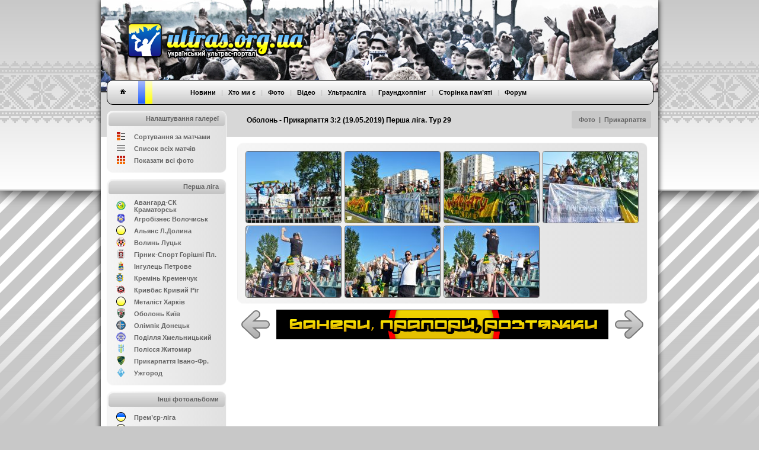

--- FILE ---
content_type: text/html
request_url: http://ultras.org.ua/photo/9769.html
body_size: 5308
content:

<!DOCTYPE html>
<html>
<head>
<meta http-equiv="content-type" content="text/html; charset=utf-8">
<meta name="description" content="ULTRAS.ORG.UA - Український ультрас-портал">
<meta name="keywords" content="ультрас, Україна, перформанс, шиза, супорт, хореографія, сектор, трибуна, фанати, ultras, fans, performance, stand, tifo, curva, ACAB">
<meta name="robots" content="all">
<title>Оболонь - Прикарпаття 3:2 (19.05.2019) Перша ліга. Тур 29 | Фото | ULTRAS.ORG.UA</title>
<link href="../css/page.css" type=text/css rel=stylesheet><script src="../css/SpryCollapsiblePanel.js" type="text/javascript"></script><link href="../css/SpryCollapsiblePanel.css" rel="stylesheet" type="text/css" /><link href="../favicon.png" type="image/x-icon" rel="shortcut icon"><link href="../css/style.php?theme=default" type="text/css" rel="stylesheet"><link rel="stylesheet" href="https://s3.amazonaws.com/icomoon.io/114779/Socicon/style.css?u8vidh"><link rel="stylesheet" href="http://code.jquery.com/ui/1.12.1/themes/base/jquery-ui.css"><script src="http://code.jquery.com/jquery-1.12.4.js"></script><script src="http://code.jquery.com/ui/1.12.1/jquery-ui.js"></script><link rel="stylesheet" href="http://cdn.leafletjs.com/leaflet-0.7.3/leaflet.css" /><script src="http://cdn.leafletjs.com/leaflet-0.7.3/leaflet.js"></script></head>
<body>

<script>
	 function changetheme(theme) 
	 {
		$.post( "/index_new.php", { theme: theme } )
		.done(function() {
    		location.reload();
  		});	
	 }
	 function gotogh() 
	 {
	 	$( "#ghform" ).submit();
	 }

	 
	 $(document).ready(function()
	 {
        console.log(window.location.pathname)
        if (window.location.pathname == '/') {
		          } 	
	 });
</script>
<div id="gettheme" class="b-popup" style="visibility:hidden">
    <div class="b-popup-content">
        <table border="0" cellpadding="0" cellspacing="0">
            <tr>
                <td colspan="10">
                    <div class="background_gettheme_border">
                        Обери клуб, за який вболіваєш, і сайт буде перефарбовано в кольори твоєї команди. Змінити вибір можна в нижньому меню, натиснувши на "Я вболіваю за", або ж на форумі в профілі користувача, хоча клуб обирають лише раз і на все життя, хіба не так? [<a href="#" onClick="getthemehide();">Визначити потім</a>]
                    </div>
                </td>
            </tr>
        </table>
        <div style="padding:10px 15px 15px 15px">
        <table width="810" border="0" cellpadding="0" cellspacing="0">
            <tr height="30">
            	<td width="20"><img src="/borders/news_fcakr.gif" height="16" width="16"></td>
                <td width="150" class="gettheme_text"><a href="#" onClick="changetheme('fcakr');">Авангард Краматорськ</a></td>
            	<td width="20"><img src="/borders/news_fcab.gif" height="16" width="16"></td>
                <td width="150" class="gettheme_text"><a href="#" onClick="changetheme('fcab');">Арсенал Біла Церква</a></td>
                <td width="20"><img src="/borders/news_fcbc.gif" height="16" width="16"></td>
                <td width="150" class="gettheme_text"><a href="#" onClick="changetheme('fcbc');">Буковина Чернівці</a></td>                                           
                <td width="20"><img src="/borders/news_fcvr.gif" height="16" width="16"></td>
                <td width="150" class="gettheme_text"><a href="#" onClick="changetheme('fcvr');">Верес Рівне</a></td>
            </tr> 
            <tr height="30">                   
                <td width="20"><img src="/borders/news_fcvl.gif" height="16" width="16"></td>                
                <td width="150" class="gettheme_text"><a href="#" onClick="changetheme('fcvl');">Волинь Луцьк</a></td>             
                <td width="20"><img src="/borders/news_fcvp.gif" height="16" width="16"></td>
                <td width="150" class="gettheme_text"><a href="#" onClick="changetheme('fcvp');">Ворскла Полтава</a></td>
            	<td width="20"><img src="/borders/news_fcgkh.gif" height="16" width="16"></td>
                <td width="150" class="gettheme_text"><a href="#" onClick="changetheme('fcgkh');">Геліос Харків</a></td>  
            	<td width="20"><img src="/borders/news_fcgk.gif" height="16" width="16"></td>
                <td width="150" class="gettheme_text"><a href="#" onClick="changetheme('fcgk');">Гірник-Спорт Горішні Плавні</a></td>
            </tr> 
            <tr height="30">                   
                <td width="20"><img src="/borders/news_fcdch.gif" height="16" width="16"></td>
                <td width="150" class="gettheme_text"><a href="#" onClick="changetheme('fcdch');">Десна Чернігів</a></td> 
                <td width="20"><img src="/borders/news_fcdk.gif" height="16" width="16"></td>
                <td width="150" class="gettheme_text"><a href="#" onClick="changetheme('fcdk');">Динамо Київ</a></td>
                <td width="20"><img src="/borders/news_fcdd.gif" height="16" width="16"></td>
                <td width="150" class="gettheme_text"><a href="#" onClick="changetheme('fcdd');">Дніпро</a></td>
                <td width="20"><img src="/borders/news_fcdc.gif" height="16" width="16"></td>
                <td width="150" class="gettheme_text"><a href="#" onClick="changetheme('fcdc');">Дніпро Черкаси</a></td>
            </tr> 
            <tr height="30">                                  
                <td width="20"><img src="/borders/news_fczu.gif" height="16" width="16"></td>
                <td width="150" class="gettheme_text"><a href="#" onClick="changetheme('fczu');">Закарпаття Ужгород</a></td>             
                <td width="20"><img src="/borders/news_fczk.gif" height="16" width="16"></td>
                <td width="150" class="gettheme_text"><a href="#" onClick="changetheme('fczk');">Зірка Кропивницький</a></td>                
                <td width="20"><img src="/borders/news_fczl.gif" height="16" width="16"></td>
                <td width="150" class="gettheme_text"><a href="#" onClick="changetheme('fczl');">Зоря Луганськ</a></td>
                <td width="20"><img src="/borders/news_fckl.gif" height="16" width="16"></td>
                <td width="150" class="gettheme_text"><a href="#" onClick="changetheme('fckl');">Карпати Львів</a></td>
            </tr> 
            <tr height="30">                   
                <td width="20"><img src="/borders/news_fckk.gif" height="16" width="16"></td>
                <td width="150" class="gettheme_text"><a href="#" onClick="changetheme('fckk');">Кривбас Кривий Ріг</a></td>                                  
                <td width="20"><img src="/borders/news_fckkh.gif" height="16" width="16"></td>
                <td width="150" class="gettheme_text"><a href="#" onClick="changetheme('fckkh');">Кристал Херсон</a></td>                
                <td width="20"><img src="/borders/news_fcmkh.gif" height="16" width="16"></td>
                <td width="150" class="gettheme_text"><a href="#" onClick="changetheme('fcmkh');">Металіст Харків</a></td>
                <td width="20"><img src="/borders/news_fcmz.gif" height="16" width="16"></td>
                <td width="150" class="gettheme_text"><a href="#" onClick="changetheme('fcmz');">Металург Запоріжжя</a></td>
            </tr> 
            <tr height="30">                    
                <td width="20"><img src="/borders/news_fcim.gif" height="16" width="16"></td>
                <td width="150" class="gettheme_text"><a href="#" onClick="changetheme('fcim');">Металург Маріуполь</a></td>
                <td width="20"><img src="/borders/news_fcm.gif" height="16" width="16"></td>
                <td width="150" class="gettheme_text"><a href="#" onClick="changetheme('fcm');">Миколаїв</a></td>
                <td width="20"><img src="/borders/news_fcno.gif" height="16" width="16"></td>
                <td width="150" class="gettheme_text"><a href="#" onClick="changetheme('fcno');">Нафтовик Охтирка</a></td>
                <td width="20"><img src="/borders/news_fcnv.gif" height="16" width="16"></td>
                <td width="150" class="gettheme_text"><a href="#" onClick="changetheme('fcnv');">Нива Вінниця</a></td>
            </tr> 
            <tr height="30">                                    
                <td width="20"><img src="/borders/news_fcnt.gif" height="16" width="16"></td>
                <td width="150" class="gettheme_text"><a href="#" onClick="changetheme('fcnt');">Нива Тернопіль</a></td>                 
                <td width="20"><img src="/borders/news_fcok.gif" height="16" width="16"></td>
                <td width="150" class="gettheme_text"><a href="#" onClick="changetheme('fcok');">Оболонь Київ</a></td>                                               
                <td width="20"><img src="/borders/news_pfco.gif" height="16" width="16"></td>
                <td width="150" class="gettheme_text"><a href="#" onClick="changetheme('pfco');">Олександрія</a></td>
            	<td width="20"><img src="/borders/news_fcod.gif" height="16" width="16"></td>
                <td width="150" class="gettheme_text"><a href="#" onClick="changetheme('fcod');">Олімпік Донецьк</a></td>
            </tr> 
            <tr height="30">                    
                <td width="20"><img src="/borders/news_fcp.gif" height="16" width="16"></td>
                <td width="150" class="gettheme_text"><a href="#" onClick="changetheme('fcp');">Полтава</a></td>
                <td width="20"><img src="/borders/news_fcsam.gif" height="16" width="16"></td>
                <td width="150" class="gettheme_text"><a href="#" onClick="changetheme('fcsam');">Самбір</a></td>                 
                <td width="20"><img src="/borders/news_fcms.gif" height="16" width="16"></td>
                <td width="150" class="gettheme_text"><a href="#" onClick="changetheme('fcms');">Скала Стрий</a></td>
            	<td width="20"><img src="/borders/news_fcsdn.gif" height="16" width="16"></td>
                <td width="150" class="gettheme_text"><a href="#" onClick="changetheme('fcsdn');">Сталь Кам’янське</a></td>
            </tr> 
            <tr height="30">                                                      
                <td width="20"><img src="/borders/news_fcs.gif" height="16" width="16"></td>
                <td width="150" class="gettheme_text"><a href="#" onClick="changetheme('fcs');">Суми</a></td>                             
                <td width="20"><img src="/borders/news_fcco.gif" height="16" width="16"></td>
                <td width="150" class="gettheme_text"><a href="#" onClick="changetheme('fcco');">Чорноморець Одеса</a></td>
                <td width="20"><img src="/borders/news_fcsd.gif" height="16" width="16"></td>
                <td width="150" class="gettheme_text"><a href="#" onClick="changetheme('fcsd');">Шахтар Донецьк</a></td>
                <td width="20"><img src="/borders/news_pl.gif" height="16" width="16"></td>
                <td width="150" class="gettheme_text"><a href="#" onClick="changetheme('other');">Інший клуб</a></td>
            </tr>                                                      
        </table>
        </div>
    </div>
</div>
<div id="getphoto" class="b-popup" style="visibility:hidden; z-index:998">
	<div id="photo_preloader" style="position:absolute; top:50%; margin-top:-13px; left:50%; margin-left:-125px">
    	<img src="../../borders/preloader.gif" />
    </div>
    <div id="photo_container"></div>
</div>
<div class="background_head"></div>
<div class="background_foot"></div>
<div class="background_main">
<div class="background_top">
<div class="headtitle"><div class="headtitle_text"><table width="940" border="0" cellspacing="0" cellpadding="0"><tr><td height="95" width="246"></td><td class="headtitle_text">Оболонь - Прикарпаття 3:2 (19.05.2019) Перша ліга. Тур 29</td><td><div align="right"><div align="center" class="headtitle_date" style="display: inline-block"><table border="0" cellspacing="0" cellpadding="0"><tr><td height="30" class="headtitle_date">&nbsp;&nbsp;&nbsp;&nbsp;<a href=1.htm>Фото</a> &nbsp;|&nbsp; <a href=fcpif_2019.html>Прикарпаття</a>&nbsp;&nbsp;&nbsp;</td></tr></table></div></div></td></tr></table></div></div>
<div style="position:relative">
<header>
    <div class="header_img">
        <div class="logo"><a href="../"><img src="../borders/logo.png" borders="0"></a></div>
    </div>
    <div class="header_img_buffer"></div>
	<nav>
    <div class="menu_background">
        <div class="menu_home">
            <a href="../"><img src="../borders/home_button_default.png"></a>
        </div>
		<div class="menu_color1"></div>
		<div class="menu_color2"></div>
		<div class="menu_color3"></div>
		<div class="menu_text">
			&nbsp;&nbsp; &nbsp;&nbsp; &nbsp;&nbsp; 
			<a href="../news">Новини</a> &nbsp;&nbsp;|&nbsp;&nbsp; 
			<a href="../about">Хто ми є</a>  &nbsp;&nbsp;|&nbsp;&nbsp; 
			<a href="../photo">Фото</a> &nbsp;&nbsp;|&nbsp;&nbsp;  
			<a href="../video">Відео</a> &nbsp;&nbsp;|&nbsp;&nbsp; 
			<a href="../league">Ультрасліга</a> &nbsp;&nbsp;|&nbsp;&nbsp; 
			<a href="#" onClick="gotogh();">Граундхоппінг</a> &nbsp;&nbsp;|&nbsp;&nbsp; 
			<a href="../heroes">Сторінка пам’яті</a> &nbsp;&nbsp;|&nbsp;&nbsp; 
            <a href="../forum">Форум</a>
		</div>
        <div class="menu_socicon">
            <div><a href="http://instagram.com/ukrultras" class="socicon-instagram"></a></div>
            <div><a href="http://t.me/ukrultras" class="socicon-telegram"></a></div>
            <div><a href="http://fb.com/ukrultras" class="socicon-facebook"></a></div>
        </div>
		<div class="menu_languages">
		<form id="ghform" action="http://groundhopping.in.ua" method="POST">
		<input type="hidden" name="theme" value="default">
		</form>
			<!--<a href="#" onClick="gotogh();"><img src="../borders/news_champ_ukraine.gif" border="0"></a>
			<a ref="../"><img src="../borders/news_champ_england.gif" border="0"></a>!-->
		</div>
    </div>
	</nav>

</header>



<section>
  

<table cellpadding="0" cellspacing="0" border="0" width="940">
<tr><td width="220px" valign="top"><div class="leftmenu_background">
<div class="leftmenu_header" align="right">
	<div class="leftmenu_text">
    	Налаштування галереї
    </div>
</div>
<table width="170" border="0" align="center" cellpadding="0" cellspacing="0">
<tr>
    <td height="10" colspan="2"></td>
</tr>

<tr>
    <td height="20" width="30"><img src="../borders/photo_normal.gif" width="16" height="16"></td>
    <td class="header"><a href="fcpif.html">Сортування за матчами</a></td>
</tr>
<tr>
    <td height="20"><img src="../borders/photo_list.gif" width="16" height="16"></td>
    <td class="header"><a href="list-fcpif.html">Список всіх матчів</a></td>
</tr>
<tr>
    <td height="20"><img src="../borders/photo_all.gif" width="16" height="16"></td>
    <td class="header"><a href="all-fcpif.html">Показати всі фото</a></td>
</tr>
<tr>
    <td colspan="2" height="10"></td>
</tr>
</table>
</div>
<div class="leftmenu_background">
<div class="leftmenu_header" align="right">
	<div class="leftmenu_text">Перша ліга</div>
</div>
<table width="170" border="0" align="center" cellpadding="0" cellspacing="0">
<tr>
    <td height="10" colspan="2"></td>
</tr>
<tr>
		 <td height="20" width="30"><img src="../borders/news_fcakr.png"></td>
		 <td class="header"><a href="fcakr.html">Авангард-СК Краматорськ</a></td>
		 </tr><tr>
		 <td height="20" width="30"><img src="../borders/news_fcagro.png"></td>
		 <td class="header"><a href="fcagro.html">Агробізнес Волочиськ</a></td>
		 </tr><tr>
		 <td height="20" width="30"><img src="../borders/news_oth.gif"></td>
		 <td class="header"><a href="fcald.html">Альянс Л.Долина</a></td>
		 </tr><tr>
		 <td height="20" width="30"><img src="../borders/news_fcvl.gif"></td>
		 <td class="header"><a href="fcvl.html">Волинь Луцьк</a></td>
		 </tr><tr>
		 <td height="20" width="30"><img src="../borders/news_fcgk.gif"></td>
		 <td class="header"><a href="fcgk.html">Гірник-Спорт Горішні Пл.</a></td>
		 </tr><tr>
		 <td height="20" width="30"><img src="../borders/news_fcip.png"></td>
		 <td class="header"><a href="fcip.html">Інгулець Петрове</a></td>
		 </tr><tr>
		 <td height="20" width="30"><img src="../borders/news_fckkr.gif"></td>
		 <td class="header"><a href="fckkr.html">Кремінь Кременчук</a></td>
		 </tr><tr>
		 <td height="20" width="30"><img src="../borders/news_fckk.gif"></td>
		 <td class="header"><a href="fckk.html">Кривбас Кривий Ріг</a></td>
		 </tr><tr>
		 <td height="20" width="30"><img src="../borders/news_oth.gif"></td>
		 <td class="header"><a href="fcmetkh.html">Металіст Харків</a></td>
		 </tr><tr>
		 <td height="20" width="30"><img src="../borders/news_fcok.gif"></td>
		 <td class="header"><a href="fcok.html">Оболонь Київ</a></td>
		 </tr><tr>
		 <td height="20" width="30"><img src="../borders/news_fcod.gif"></td>
		 <td class="header"><a href="fcod.html">Олімпік Донецьк</a></td>
		 </tr><tr>
		 <td height="20" width="30"><img src="../borders/news_fcpk.png"></td>
		 <td class="header"><a href="fcpk.html">Поділля Хмельницький</a></td>
		 </tr><tr>
		 <td height="20" width="30"><img src="../borders/news_fczh.png"></td>
		 <td class="header"><a href="fczh.html">Полісся Житомир</a></td>
		 </tr><tr>
		 <td height="20" width="30"><img src="../borders/news_fcpif.png"></td>
		 <td class="header"><a href="fcpif.html">Прикарпаття Івано-Фр.</a></td>
		 </tr><tr>
		 <td height="20" width="30"><img src="../borders/news_fcu.png"></td>
		 <td class="header"><a href="fcu.html">Ужгород</a></td>
		 </tr>
<tr>
    <td colspan="2" height="10"></td>
</tr>
</table>
</div>

<div class="leftmenu_background">
<div class="leftmenu_header" align="right">
	<div class="leftmenu_text">
    	Інші фотоальбоми
    </div>
</div>
<table width="170" border="0" align="center" cellpadding="0" cellspacing="0">
<tr>
    <td height="10" colspan="2"></td>
</tr>
<tr>
    <td height="20" width="30"><img src="../borders/news_pl.gif" width="16" height="16"></td>
    <td class="header"><a href="pl.htm">Прем’єр-ліга</a></td>
	</tr><tr>
    <td height="20" width="30"><img src="../borders/news_2.gif" width="16" height="16"></td>
    <td class="header"><a href="2.htm">Друга ліга</a></td>
	</tr><tr>
    <td height="20" width="30"><img src="../borders/news_3.gif" width="16" height="16"></td>
    <td class="header"><a href="oth.htm">Інші ліги</a></td>
	</tr><tr>
    <td height="20" width="30"><img src="../borders/news_old.gif" width="16" height="16"></td>
    <td class="header"><a href="old.htm">Розформовані клуби</a></td>
	</tr><tr>
    <td height="20" width="30"><img src="../borders/news_ukraine.gif" width="16" height="16"></td>
    <td class="header"><a href="ukraine.html">Збірна України</a></td>
	</tr><tr>
    <td colspan="2" height="10"></td>
</tr>
</table>
</div></td><td valign="top"><div class="content_background" style="margin-top:64px; padding-top:13px; padding-bottom:7px" align="center"><table width="664" border="0" align="center" cellpadding="0" cellspacing="0"><tr><td><a href="9769-5.html"><img src="../../photo/fcpif/tn_fcpif_20190519_5.jpg" class="image_thumb"></a></td><td width="5"></td><td><a href="9769-7.html"><img src="../../photo/fcpif/tn_fcpif_20190519_7.jpg" class="image_thumb"></a></td><td width="5"></td><td><a href="9769-2.html"><img src="../../photo/fcpif/tn_fcpif_20190519_2.jpg" class="image_thumb"></a></td><td width="5"></td><td><a href="9769-3.html"><img src="../../photo/fcpif/tn_fcpif_20190519_3.jpg" class="image_thumb"></a></td></tr><tr><td colspan="7" height="2"></td><tr><td><a href="9769-1.html"><img src="../../photo/fcpif/tn_fcpif_20190519_1.jpg" class="image_thumb"></a></td><td width="5"></td><td><a href="9769-4.html"><img src="../../photo/fcpif/tn_fcpif_20190519_4.jpg" class="image_thumb"></a></td><td width="5"></td><td><a href="9769-6.html"><img src="../../photo/fcpif/tn_fcpif_20190519_6.jpg" class="image_thumb"></a></td><td width="5"></td></table></div><div align="center" style="margin-top:-11px; margin-left:-10px;">
		<table width="680" height="70" border="0" cellspacing="0" cellpadding="0">
		  <tr><td colspan="3" height="5"></td></tr>
		  <tr>
			<td width="50"><a href="9847.html"><img src="../borders/arrow_prev_default.png"></a></td>
			<td width="580" align="center"><div class="reklama_560x50" style="background-color:#EEEEEE"></div></td>
			<td width="50"><a href="9754.html"><img src="../borders/arrow_next_default.png"></a></td>
		  </tr>
		</table>
		</div><div class="reklama_560x50" style="float:left; margin-left:74px; margin-top:-59px"><a href="http://ultras.org.ua/pb"><img src="../shop/pb/560x50.png"></a></div></td></tr></table>
</section>

<!--<div id="gettheme" class="background_gettheme" align="center" style="visibility:hidden">-->
<script>
var minMarginTopBottom=30;
var minMarginLeftRight=30;
	function winResized() {
		var image_width = $("#image").width();
		var image_height = $("#image").height();
		var ww=$(window).width()-2*minMarginLeftRight;
		var wh=$(window).height()-2*minMarginTopBottom;		
		var f=Math.min(ww/image_width,wh/image_height);
		var iwr=Math.round(image_width*f);
		var ihr=Math.round(image_height*f);
		$("#image").css({
			'position':'fixed',
			'width': iwr,
			'height': ihr,
			'left': (minMarginLeftRight+(Math.round(ww-iwr)/2))+'px',
			'top': (minMarginTopBottom+(Math.round(wh-ihr)/2))+'px'
		});
	}
	function preloadimages(arr){
	    var newimages=[], loadedimages=0
	    var postaction=function(){}
	    var arr=(typeof arr!="object")? [arr] : arr
	    function imageloadpost(){
	        loadedimages++
	        if (loadedimages==arr.length){
	            postaction(newimages)
	        }
	    }
	    for (var i=0; i<arr.length; i++){
	        newimages[i]=new Image()
	        newimages[i].src=arr[i]
	        newimages[i].onload=function(){
	            imageloadpost()
	        }
	        newimages[i].onerror=function(){
	            imageloadpost()
	        }
	    }
	    return {
	        done:function(f){
	            postaction=f || postaction
	        }
	    }
	}
    function gettheme()
    {
        $( "#gettheme" ).css('visibility','visible');
    }
    function getthemehide(){
        //$("#gettheme").hide();
        $( "#gettheme" ).css('visibility','hidden');
    }
    function getphoto(prefix,photo)
    {
		$( "#getphoto" ).css('visibility','visible');
		preloadimages(['../../photo/'+prefix+'/bg_'+photo]).done(function(images){
			$( "#photo_container" ).append('<img src="../../photo/'+prefix+'/bg_'+photo+'" id="image"><a onClick="getphotohide();">'
				+ '<img src="../../borders/close.png" class="zoom"></a>');
			winResized();
		})
    }
	function getphotohide()
    {
		$( "#photo_container" ).empty();
        $( "#getphoto" ).css('visibility','hidden');

    }
	
$(window).bind('resize',function() {
	winResized();
});
$(document).keyup(function(e) {
  if (e.keyCode == 27) getphotohide(); 
});
</script>


<footer>
   
<div class="footer_background">
	<table width="850" border="0" align="center" cellpadding="0" cellspacing="0"><tr><td height="38">
	<div class="footermenu_text" style="text-align:left"><a href="#" onClick="gettheme();">Я вболіваю за</a> &nbsp;&nbsp;|&nbsp;&nbsp;<a ref="../stadiums">Стадіони</a> &nbsp;&nbsp;|&nbsp;&nbsp; 
			    <a ref="../magazine">Фанзіни</a> &nbsp;&nbsp;|&nbsp;&nbsp; 
				<a ref="../partners">Партнери</a> &nbsp;&nbsp;|&nbsp;&nbsp; 
				<a ref="../banners">Обмін кнопками</a> &nbsp;&nbsp;|&nbsp;&nbsp; 
				<a href="../links">Лінки</a>  &nbsp;&nbsp;|&nbsp;&nbsp; 
				<a href="../rss.php">RSS</a>
	</div>
	</td><td width="130"></td><td width="42">
		<div class="footer_colour1"></div>
		<div class="footer_colour2"></div>
		<div class="footer_colour3"></div>
	</td></tr></table>
		
<div style="position:relative; width:230px; height:5px; left:675px; top:8px;" align="center"><b>&nbsp;&nbsp</b></div>

</div>
</footer>
</div><div style="font-size:9px; height:28px; margin-left:10px; margin-top:3px; width:675px;"></div>
</div>
<div class="background_bottom"></div>
</div>
</body>
</html>